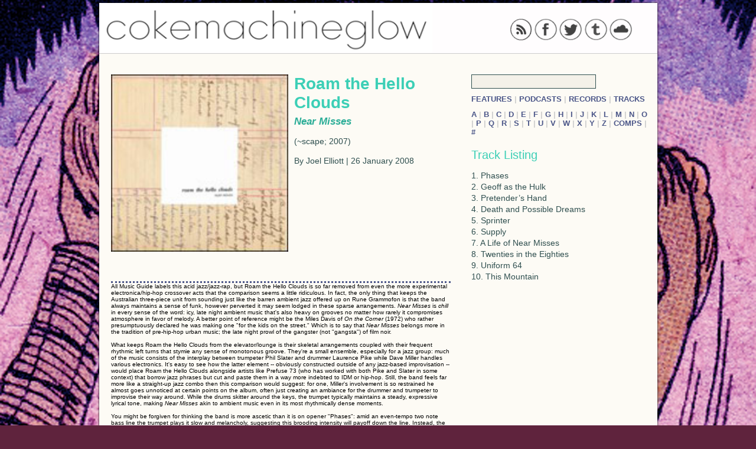

--- FILE ---
content_type: text/html; charset=utf-8
request_url: https://cokemachineglow.com/records/roam-the-hello-clouds/
body_size: 3187
content:
<!DOCTYPE html>
<html>
<head>

<meta http-equiv="Content-Type" content="text/html; charset=utf-8" />
<meta name="description" content="Music criticism and content." />

<title>Roam the Hello Clouds: Near Misses &#124; Records &#124; Cokemachineglow</title>

<link rel="canonical" href="https://cokemachineglow.com/records/roam-the-hello-clouds/">
<meta property="og:title" content="Roam the Hello Clouds: Near Misses &#124; Records &#124; Cokemachineglow">
<meta property="og:description" content="">
<meta property="og:type" content="article">
<meta property="og:image" content="https://cokemachineglow.com/images/6658.jpg">
<meta property="og:url" content="https://cokemachineglow.com/records/roam-the-hello-clouds/">
<meta property="og:site_name" content="Cokemachineglow">
<meta property="fb:admins" content="633221759">
<meta property="fb:app_id" content="109182019659">

<link rel="apple-touch-icon" href="/icons/apple-touch-icon.png">

<link rel="alternate" type="application/rss+xml" title="Cokemachineglow.com" href="http://feeds.feedburner.com/cokemachineglow/feed" />

<style type="text/css">body {background: url(/images/cmgback.1353105870.jpg) no-repeat center center fixed #5f233d;}</style>
<link rel="stylesheet" href="/style/default.1419029162.css" type="text/css" />

<!--[if IE]><![endif]-->

<!--[if lt IE 7]><script type="text/javascript" src="unitpngfix-ck.js"></script><![endif]-->

<script type="text/javascript" src="//ajax.googleapis.com/ajax/libs/jquery/1.8.2/jquery.min.js"></script>
<script type="text/javascript" src="http://balupton.github.com/history.js/scripts/bundled/html4+html5/jquery.history.js"></script>
<script type="text/javascript" src="/js/cmg-ck.1419782820.js"></script>

<script type="text/javascript" src="http://platform.twitter.com/anywhere.js?id=ZSO1guB57M6u0lm4cwqA&v=1"></script>

</head>

<body>

<div id="fb-root"></div>

<div class="wrapper">

<header>

<div class="social">

<a href="http://feeds.feedburner.com/cokemachineglow/sitefeed"><img class="sociallinks" src="http://cokemachineglow.com/temp/rss.png" /></a> 

<a href="http://www.facebook.com/cokemachineglow"><img class="sociallinks" src="http://cokemachineglow.com/temp/facebook.png" /></a>

<a href="http://www.twitter.com/cmgzine"><img class="sociallinks" src="http://cokemachineglow.com/temp/twitter.png" /></a>

<a href="http://cokemachineglow.tumblr.com/"><img class="sociallinks" src="http://cokemachineglow.com/temp/tumblr.png" /></a>

<a href="http://www.soundcloud.com/cokemachineglow"><img class="sociallinks" src="http://cokemachineglow.com/temp/soundcloud.png" /></a>

</div>

<div class="logo">

<a href="http://cokemachineglow.com/"><img src="http://cokemachineglow.com/images/cmglogo3.png" /></a>

</div>

</header>

<div id="content" class="content">
		 				
<aside class="right">

<section>


<form id="searchForm" class="search" method="get" action="https://cokemachineglow.com/">
<input id="searchInput" type="text" name="q" value="" size="10" />
</form>


<div class="sectionlink">
<a href="/features/" title="Features &#124; Cokemachineglow">Features</a>
&#124;
<a href="/podcasts/" title="Podcasts &#124; Cokemachineglow">Podcasts</a>
&#124;
<a href="/records/" title="Records &#124; Cokemachineglow">Records</a>
&#124;
<a href="/tracks/" title="Tracks &#124; Cokemachineglow">Tracks</a>
</div>

<br />

<div class="sectionlink">


<a href="/category/a/" title="A &#124; Cokemachineglow">A</a>

&#124;


<a href="/category/b/" title="B &#124; Cokemachineglow">B</a>

&#124;


<a href="/category/c/" title="C &#124; Cokemachineglow">C</a>

&#124;


<a href="/category/d/" title="D &#124; Cokemachineglow">D</a>

&#124;


<a href="/category/e/" title="E &#124; Cokemachineglow">E</a>

&#124;


<a href="/category/f/" title="F &#124; Cokemachineglow">F</a>

&#124;


<a href="/category/g/" title="G &#124; Cokemachineglow">G</a>

&#124;


<a href="/category/h/" title="H &#124; Cokemachineglow">H</a>

&#124;


<a href="/category/i/" title="I &#124; Cokemachineglow">I</a>

&#124;


<a href="/category/j/" title="J &#124; Cokemachineglow">J</a>

&#124;


<a href="/category/k/" title="K &#124; Cokemachineglow">K</a>

&#124;


<a href="/category/l/" title="L &#124; Cokemachineglow">L</a>

&#124;


<a href="/category/m/" title="M &#124; Cokemachineglow">M</a>

&#124;


<a href="/category/n/" title="N &#124; Cokemachineglow">N</a>

&#124;


<a href="/category/o/" title="O &#124; Cokemachineglow">O</a>

&#124;


<a href="/category/p/" title="P &#124; Cokemachineglow">P</a>

&#124;


<a href="/category/q/" title="Q &#124; Cokemachineglow">Q</a>

&#124;


<a href="/category/r/" title="R &#124; Cokemachineglow">R</a>

&#124;


<a href="/category/s/" title="S &#124; Cokemachineglow">S</a>

&#124;


<a href="/category/t/" title="T &#124; Cokemachineglow">T</a>

&#124;


<a href="/category/u/" title="U &#124; Cokemachineglow">U</a>

&#124;


<a href="/category/v/" title="V &#124; Cokemachineglow">V</a>

&#124;


<a href="/category/w/" title="W &#124; Cokemachineglow">W</a>

&#124;


<a href="/category/x/" title="X &#124; Cokemachineglow">X</a>

&#124;


<a href="/category/y/" title="Y &#124; Cokemachineglow">Y</a>

&#124;


<a href="/category/z/" title="Z &#124; Cokemachineglow">Z</a>

&#124;


<a href="/category/_comps/" title="Comps &#124; Cokemachineglow">Comps</a>

&#124;


<a href="/category/_number/" title="# &#124; Cokemachineglow">#</a>

</div>

</section>





















<section>

<h3>Track Listing</h3>

<p>1. Phases<br />
2. Geoff as the Hulk<br />
3. Pretender&#8217;s Hand<br />
4. Death and Possible Dreams<br />
5. Sprinter<br />
6. Supply<br />
7. A Life of Near Misses<br />
8. Twenties in the Eighties<br />
9. Uniform 64<br />
10. This Mountain</p>

</section>







<section>



















</aside>





<section class="writeup">



<div class="records-head">

<img src="https://cokemachineglow.com/images/6658.jpg" alt="" width="150" height="150" />

<h1>Roam the Hello Clouds</h1>

<h2><em>Near Misses</em>
</h2>

<p>(~scape; 2007)</p>

<p>By Joel Elliott &#124; 26 January 2008</p>

</div>









<div class="articlesocial">

</div>

<div class="articleborder">





All Music Guide labels this acid jazz/jazz-rap, but Roam the Hello Clouds is so far removed from even the more experimental electronica/hip-hop crossover acts that the comparison seems a little ridiculous. In fact, the only thing that keeps the Australian three-piece unit from sounding just like the barren ambient jazz offered up on Rune Grammofon is that the band always maintains a sense of funk, however perverted it may seem lodged in these sparse arrangements. <i>Near Misses</i> is <i>chill</i> in every sense of the word: icy, late night ambient music that's also heavy on grooves no matter how rarely it compromises atmosphere in favor of melody. A better point of reference might be the Miles Davis of <i>On the Corner</i> (1972) who rather presumptuously declared he was making one "for the kids on the street." Which is to say that <i>Near Misses</i> belongs more in the tradition of pre-hip-hop urban music; the late night prowl of the gangster (not "gangsta") of film noir. 

<BR><BR>
What keeps Roam the Hello Clouds from the elevator/lounge is their skeletal arrangements coupled with their frequent rhythmic left turns that stymie any sense of monotonous groove. They're a small ensemble, especially for a jazz group: much of the music consists of the interplay between trumpeter Phil Slater and drummer Laurence Pike while Dave Miller handles various electronics. It's easy to see how the latter element -- obviously constructed outside of any jazz-based improvisation -- would place Roam the Hello Clouds alongside artists like Prefuse 73 (who has worked with both Pike and Slater in some context) that borrow jazz phrases but cut and paste them in a way more indebted to IDM or hip-hop. Still, the band feels far more like a straight-up jazz combo then this comparison would suggest: for one, Miller's involvement is so restrained he almost goes unnoticed at certain points on the album, often just creating an ambiance for the drummer and trumpeter to improvise their way around. While the drums skitter around the keys, the trumpet typically maintains a steady, expressive lyrical tone, making <i>Near Misses</i> akin to ambient music even in its most rhythmically dense moments.
<BR><BR>

You might be forgiven for thinking the band is more ascetic than it is on opener "Phases": amid an even-tempo two note bass line the trumpet plays it slow and melancholy, suggesting this brooding intensity will payoff down the line. Instead, the next track, "Geoff as the Hulk," showcases Slater's horn skills with "Bitches Brew"-esque reverb, overdubs, violent squeals in the high register and lightning-quick runs all over the place. Even though it's the closest the band gets to a full on fusion track, it stills feels radically different with its spare backdrop. Elsewhere, the electronics get more attention, as with the layers of tinkling xylophones on "Pretender's Hand." Even amid the rhythmic frenzy on this track (think Four Tet or early Caribou), the trumpet is direct and unpolished. It's a tactic that not only keeps the whole thing from sounding too manipulated, but also makes it feel both funky and intimate at the same time.
<BR><BR>

Which doesn't mean that the trumpet doesn't get to have a little fun as well, particularly with the remarkable virtuosity on "Geoff as the Hulk" or "Sprinter." The latter of which finds the horn often dissolving into toneless squeaks that suggest awkward stumbles and playful abandon in defiance ofhe title's association with disciplined athletics. The band is indebted to his trumpeting to a fault: the long passages on "A Life of Near Misses" and "Uniform 64" where he sits out are the only points on <i>Near Misses</i> where the music tends to trail off into an uninspired ambient drift. Which only serves to highlight the fact that Roam the Hello Clouds succeed based on the interplay of instruments, not merely laptop tinkering. It's this precarious balance -- where you feel like everything could fall apart at any moment, as the album's title suggests -- that gives the band it's vitality.





</div>



</section>



<section>

<div class="comments"></div>

</section>





</div>

</div>

</body>

</html>